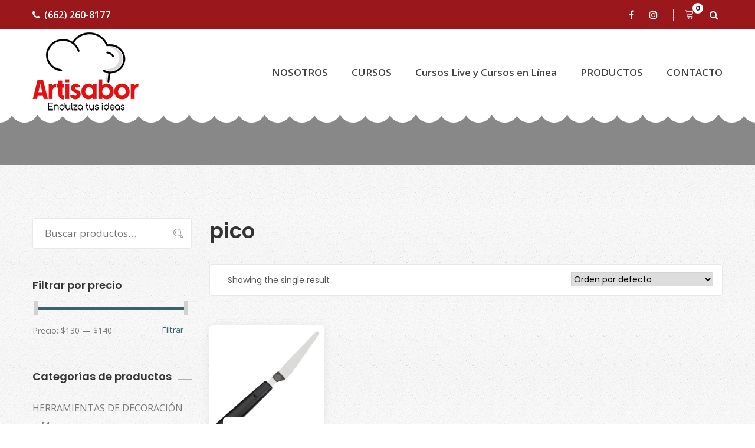

--- FILE ---
content_type: text/html; charset=UTF-8
request_url: https://www.artisabor.com/product-tag/pico/
body_size: 66781
content:
<!DOCTYPE html>
<html lang="es-MX">
<head>
<meta charset="UTF-8">
<!--[if IE]><meta http-equiv='X-UA-Compatible' content='IE=edge,chrome=1'><![endif]-->
<meta name="viewport" content="width=device-width, initial-scale=1">
<meta name="mobile-web-app-capable" content="yes">
<meta name="apple-mobile-web-app-capable" content="yes">
<meta name="apple-mobile-web-app-title" content="Artisabor (Arte y Sabor) - Endulza tus ideas">
<link rel="profile" href="https://gmpg.org/xfn/11">
<link rel="pingback" href="https://www.artisabor.com/xmlrpc.php">
<title>pico &#8211; Artisabor (Arte y Sabor)</title>
<link rel='dns-prefetch' href='//fonts.googleapis.com' />
<link rel='dns-prefetch' href='//s.w.org' />
<link rel="alternate" type="application/rss+xml" title="Artisabor (Arte y Sabor) &raquo; Feed" href="https://www.artisabor.com/feed/" />
<link rel="alternate" type="application/rss+xml" title="Artisabor (Arte y Sabor) &raquo; RSS de los comentarios" href="https://www.artisabor.com/comments/feed/" />
<link rel="alternate" type="application/rss+xml" title="Artisabor (Arte y Sabor) &raquo; pico Etiqueta Feed" href="https://www.artisabor.com/product-tag/pico/feed/" />
		<script type="text/javascript">
			window._wpemojiSettings = {"baseUrl":"https:\/\/s.w.org\/images\/core\/emoji\/13.0.1\/72x72\/","ext":".png","svgUrl":"https:\/\/s.w.org\/images\/core\/emoji\/13.0.1\/svg\/","svgExt":".svg","source":{"concatemoji":"https:\/\/www.artisabor.com\/wp-includes\/js\/wp-emoji-release.min.js?ver=5.6.16"}};
			!function(e,a,t){var n,r,o,i=a.createElement("canvas"),p=i.getContext&&i.getContext("2d");function s(e,t){var a=String.fromCharCode;p.clearRect(0,0,i.width,i.height),p.fillText(a.apply(this,e),0,0);e=i.toDataURL();return p.clearRect(0,0,i.width,i.height),p.fillText(a.apply(this,t),0,0),e===i.toDataURL()}function c(e){var t=a.createElement("script");t.src=e,t.defer=t.type="text/javascript",a.getElementsByTagName("head")[0].appendChild(t)}for(o=Array("flag","emoji"),t.supports={everything:!0,everythingExceptFlag:!0},r=0;r<o.length;r++)t.supports[o[r]]=function(e){if(!p||!p.fillText)return!1;switch(p.textBaseline="top",p.font="600 32px Arial",e){case"flag":return s([127987,65039,8205,9895,65039],[127987,65039,8203,9895,65039])?!1:!s([55356,56826,55356,56819],[55356,56826,8203,55356,56819])&&!s([55356,57332,56128,56423,56128,56418,56128,56421,56128,56430,56128,56423,56128,56447],[55356,57332,8203,56128,56423,8203,56128,56418,8203,56128,56421,8203,56128,56430,8203,56128,56423,8203,56128,56447]);case"emoji":return!s([55357,56424,8205,55356,57212],[55357,56424,8203,55356,57212])}return!1}(o[r]),t.supports.everything=t.supports.everything&&t.supports[o[r]],"flag"!==o[r]&&(t.supports.everythingExceptFlag=t.supports.everythingExceptFlag&&t.supports[o[r]]);t.supports.everythingExceptFlag=t.supports.everythingExceptFlag&&!t.supports.flag,t.DOMReady=!1,t.readyCallback=function(){t.DOMReady=!0},t.supports.everything||(n=function(){t.readyCallback()},a.addEventListener?(a.addEventListener("DOMContentLoaded",n,!1),e.addEventListener("load",n,!1)):(e.attachEvent("onload",n),a.attachEvent("onreadystatechange",function(){"complete"===a.readyState&&t.readyCallback()})),(n=t.source||{}).concatemoji?c(n.concatemoji):n.wpemoji&&n.twemoji&&(c(n.twemoji),c(n.wpemoji)))}(window,document,window._wpemojiSettings);
		</script>
		<style type="text/css">
img.wp-smiley,
img.emoji {
	display: inline !important;
	border: none !important;
	box-shadow: none !important;
	height: 1em !important;
	width: 1em !important;
	margin: 0 .07em !important;
	vertical-align: -0.1em !important;
	background: none !important;
	padding: 0 !important;
}
</style>
	<link rel='stylesheet' id='wp-block-library-css'  href='https://www.artisabor.com/wp-includes/css/dist/block-library/style.min.css?ver=5.6.16' type='text/css' media='all' />
<link rel='stylesheet' id='wp-block-library-theme-css'  href='https://www.artisabor.com/wp-includes/css/dist/block-library/theme.min.css?ver=5.6.16' type='text/css' media='all' />
<link rel='stylesheet' id='bplugins-plyrio-css'  href='https://www.artisabor.com/wp-content/plugins/html5-video-player/css/player-style.css?ver=2.3.7' type='text/css' media='all' />
<link rel='stylesheet' id='h5vp-public-css'  href='https://www.artisabor.com/wp-content/plugins/html5-video-player/dist/public.css?ver=2.3.7' type='text/css' media='all' />
<link rel='stylesheet' id='wc-block-vendors-style-css'  href='https://www.artisabor.com/wp-content/plugins/woocommerce/packages/woocommerce-blocks/build/vendors-style.css?ver=5.3.3' type='text/css' media='all' />
<link rel='stylesheet' id='wc-block-style-css'  href='https://www.artisabor.com/wp-content/plugins/woocommerce/packages/woocommerce-blocks/build/style.css?ver=5.3.3' type='text/css' media='all' />
<link rel='stylesheet' id='contact-form-7-css'  href='https://www.artisabor.com/wp-content/plugins/contact-form-7/includes/css/styles.css?ver=5.4.2' type='text/css' media='all' />
<link rel='stylesheet' id='woocommerce-smallscreen-css'  href='https://www.artisabor.com/wp-content/plugins/woocommerce/assets/css/woocommerce-smallscreen.css?ver=5.5.4' type='text/css' media='only screen and (max-width: 768px)' />
<link rel='stylesheet' id='woocommerce-general-css'  href='https://www.artisabor.com/wp-content/plugins/woocommerce/assets/css/woocommerce.css?ver=5.5.4' type='text/css' media='all' />
<style id='woocommerce-inline-inline-css' type='text/css'>
.woocommerce form .form-row .required { visibility: visible; }
</style>
<link rel='stylesheet' id='thme-parent-style-css'  href='https://www.artisabor.com/wp-content/themes/cakecious/style.css?ver=5.6.16' type='text/css' media='all' />
<link rel='stylesheet' id='font-awesome-css'  href='https://www.artisabor.com/wp-content/themes/cakecious/assets/css/font-awesome.min.css?ver=0.4.7' type='text/css' media='all' />
<style id='font-awesome-inline-css' type='text/css'>
[data-font="FontAwesome"]:before {font-family: 'FontAwesome' !important;content: attr(data-icon) !important;speak: none !important;font-weight: normal !important;font-variant: normal !important;text-transform: none !important;line-height: 1 !important;font-style: normal !important;-webkit-font-smoothing: antialiased !important;-moz-osx-font-smoothing: grayscale !important;}
</style>
<link rel='stylesheet' id='linearicons-css'  href='https://www.artisabor.com/wp-content/themes/cakecious/assets/assets/linearicons/style.css?ver=0.4.7' type='text/css' media='all' />
<link rel='stylesheet' id='flaticon-css'  href='https://www.artisabor.com/wp-content/themes/cakecious/assets/assets/flat-icon/flaticon.css?ver=0.4.7' type='text/css' media='all' />
<link rel='stylesheet' id='stroke-icon-css'  href='https://www.artisabor.com/wp-content/themes/cakecious/assets/assets/stroke-icon/style.css?ver=0.4.7' type='text/css' media='all' />
<link rel='stylesheet' id='bootstrapp-css'  href='https://www.artisabor.com/wp-content/themes/cakecious/assets/css/bootstrap.min.css?ver=0.4.7' type='text/css' media='all' />
<link rel='stylesheet' id='owl-carousel-css'  href='https://www.artisabor.com/wp-content/themes/cakecious/assets/assets/owl-carousel/owl.carousel.min.css?ver=0.4.7' type='text/css' media='all' />
<link rel='stylesheet' id='magnific-popup-css'  href='https://www.artisabor.com/wp-content/themes/cakecious/assets/assets/magnific-popup/magnific-popup.css?ver=0.4.7' type='text/css' media='all' />
<link rel='stylesheet' id='lightbox-css'  href='https://www.artisabor.com/wp-content/themes/cakecious/assets/assets/lightbox/simpleLightbox.css?ver=0.4.7' type='text/css' media='all' />
<link rel='stylesheet' id='datetime-picker-css'  href='https://www.artisabor.com/wp-content/themes/cakecious/assets/assets/datetime-picker/css/bootstrap-datetimepicker.min.css?ver=0.4.7' type='text/css' media='all' />
<link rel='stylesheet' id='animate-css'  href='https://www.artisabor.com/wp-content/themes/cakecious/assets/assets/animate-css/animate.css?ver=0.4.7' type='text/css' media='all' />
<link rel='stylesheet' id='cakecious-styles-css'  href='https://www.artisabor.com/wp-content/themes/cakecious/assets/css/themestyles.css?ver=0.4.7' type='text/css' media='all' />
<link rel='stylesheet' id='cakecious-res-css'  href='https://www.artisabor.com/wp-content/themes/cakecious/assets/css/responsive.css?ver=0.4.7' type='text/css' media='all' />
<link rel='stylesheet' id='cakecious-style-css'  href='https://www.artisabor.com/wp-content/themes/cakecious-child/style.css' type='text/css' media='all' />
<style id='cakecious-style-inline-css' type='text/css'>

                .breadcrumb-area{
                        background-image:  url('https://cakecious2.bolvo.com/demo5/wp-content/uploads/sites/11/2018/06/banner-bg.jpg');
                }

                .breadcrumb-area{
                        background-image:  url('https://cakecious2.bolvo.com/demo5/wp-content/uploads/sites/11/2018/06/banner-bg.jpg');
                }
				.overlay-clr{
                        background-color:  ;
                }
</style>
<link rel='stylesheet' id='cakecious-fonts-css'  href='https://fonts.googleapis.com/css?family=Lora%3A400%2C700%7COpen+Sans%3A300%2C400%2C600%2C700%7CPlayfair+Display%3A400%2C700%2C900%7CMontserrat%3A300%2C400%2C500%2C600%2C700%7CPoppins%3A300%2C400%2C500%2C600&#038;subset=latin%2Clatin-ext' type='text/css' media='all' />
<link rel='stylesheet' id='yith_wcp_frontend-css'  href='https://www.artisabor.com/wp-content/plugins/yith-composite-products-for-woocommerce-premium/assets/css/yith-wcp-frontend.css?ver=1.1.14' type='text/css' media='all' />
<script type="text/template" id="tmpl-variation-template">
	<div class="woocommerce-variation-description">{{{ data.variation.variation_description }}}</div>
	<div class="woocommerce-variation-price">{{{ data.variation.price_html }}}</div>
	<div class="woocommerce-variation-availability">{{{ data.variation.availability_html }}}</div>
</script>
<script type="text/template" id="tmpl-unavailable-variation-template">
	<p>Lo sentimos, este producto no está disponible. Por favor elige otra combinación.</p>
</script>
<script type='text/javascript' src='https://www.artisabor.com/wp-includes/js/jquery/jquery.min.js?ver=3.5.1' id='jquery-core-js'></script>
<script type='text/javascript' src='https://www.artisabor.com/wp-includes/js/jquery/jquery-migrate.min.js?ver=3.3.2' id='jquery-migrate-js'></script>
<script type='text/javascript' src='https://www.artisabor.com/wp-content/plugins/html5-video-player/js/plyr.js?ver=2.3.7' id='bplugins-plyrio-js'></script>
<link rel="https://api.w.org/" href="https://www.artisabor.com/wp-json/" /><link rel="alternate" type="application/json" href="https://www.artisabor.com/wp-json/wp/v2/product_tag/151" /><link rel="EditURI" type="application/rsd+xml" title="RSD" href="https://www.artisabor.com/xmlrpc.php?rsd" />
<link rel="wlwmanifest" type="application/wlwmanifest+xml" href="https://www.artisabor.com/wp-includes/wlwmanifest.xml" /> 
<meta name="generator" content="WordPress 5.6.16" />
<meta name="generator" content="WooCommerce 5.5.4" />

<!-- Theme version -->
<meta name="generator" content="Cakecious Child 1.0" />
<meta name="generator" content="Cakecious 2.7" />
	<noscript><style>.woocommerce-product-gallery{ opacity: 1 !important; }</style></noscript>
	<style type="text/css">.recentcomments a{display:inline !important;padding:0 !important;margin:0 !important;}</style><meta name="generator" content="Powered by Slider Revolution 6.5.5 - responsive, Mobile-Friendly Slider Plugin for WordPress with comfortable drag and drop interface." />
<script type="text/javascript">function setREVStartSize(e){
			//window.requestAnimationFrame(function() {				 
				window.RSIW = window.RSIW===undefined ? window.innerWidth : window.RSIW;	
				window.RSIH = window.RSIH===undefined ? window.innerHeight : window.RSIH;	
				try {								
					var pw = document.getElementById(e.c).parentNode.offsetWidth,
						newh;
					pw = pw===0 || isNaN(pw) ? window.RSIW : pw;
					e.tabw = e.tabw===undefined ? 0 : parseInt(e.tabw);
					e.thumbw = e.thumbw===undefined ? 0 : parseInt(e.thumbw);
					e.tabh = e.tabh===undefined ? 0 : parseInt(e.tabh);
					e.thumbh = e.thumbh===undefined ? 0 : parseInt(e.thumbh);
					e.tabhide = e.tabhide===undefined ? 0 : parseInt(e.tabhide);
					e.thumbhide = e.thumbhide===undefined ? 0 : parseInt(e.thumbhide);
					e.mh = e.mh===undefined || e.mh=="" || e.mh==="auto" ? 0 : parseInt(e.mh,0);		
					if(e.layout==="fullscreen" || e.l==="fullscreen") 						
						newh = Math.max(e.mh,window.RSIH);					
					else{					
						e.gw = Array.isArray(e.gw) ? e.gw : [e.gw];
						for (var i in e.rl) if (e.gw[i]===undefined || e.gw[i]===0) e.gw[i] = e.gw[i-1];					
						e.gh = e.el===undefined || e.el==="" || (Array.isArray(e.el) && e.el.length==0)? e.gh : e.el;
						e.gh = Array.isArray(e.gh) ? e.gh : [e.gh];
						for (var i in e.rl) if (e.gh[i]===undefined || e.gh[i]===0) e.gh[i] = e.gh[i-1];
											
						var nl = new Array(e.rl.length),
							ix = 0,						
							sl;					
						e.tabw = e.tabhide>=pw ? 0 : e.tabw;
						e.thumbw = e.thumbhide>=pw ? 0 : e.thumbw;
						e.tabh = e.tabhide>=pw ? 0 : e.tabh;
						e.thumbh = e.thumbhide>=pw ? 0 : e.thumbh;					
						for (var i in e.rl) nl[i] = e.rl[i]<window.RSIW ? 0 : e.rl[i];
						sl = nl[0];									
						for (var i in nl) if (sl>nl[i] && nl[i]>0) { sl = nl[i]; ix=i;}															
						var m = pw>(e.gw[ix]+e.tabw+e.thumbw) ? 1 : (pw-(e.tabw+e.thumbw)) / (e.gw[ix]);					
						newh =  (e.gh[ix] * m) + (e.tabh + e.thumbh);
					}
					var el = document.getElementById(e.c);
					if (el!==null && el) el.style.height = newh+"px";					
					el = document.getElementById(e.c+"_wrapper");
					if (el!==null && el) {
						el.style.height = newh+"px";
						el.style.display = "block";
					}
				} catch(e){
					console.log("Failure at Presize of Slider:" + e)
				}					   
			//});
		  };</script>
</head>

<body data-rsssl=1 class="archive tax-product_tag term-pico term-151 theme-cakecious woocommerce woocommerce-page woocommerce-no-js hfeed hdline_set yes-topbar hdr-default">

<header class="main_header_area">
				<div class="top_header_area row m0">
				<div class="container">
					<div class="float-left">
													<a href="tel:6622608177"><i
									class="fa fa-phone"
									aria-hidden="true"></i>(662) 260-8177							</a>
																	</div>
					<div class="float-right">
						
<ul class="h_social list_style">

                		   		<li><a  target="_blank"   href="https://www.facebook.com/artisabor" class="facebook" title="Facebook"><i class="fa fa-facebook"></i></a></li>

		   				   		<li><a  target="_blank"   href="https://www.instagram.com/artisabor/" class="instagram" title="Instagram"><i class="fa fa-instagram"></i></a></li>

		   		</ul>
						<ul class="h_search list_style">
							<li class="shop_cart">	<a class="cart-tt" href="https://www.artisabor.com/cart-2/" title="View your shopping cart : ">
		<i class="lnr lnr-cart"></i>
		<span class="tt-cart">0</span>
	</a>

</li>																						<li><a class="popup-with-zoom-anim" href="#test-search"><i class="fa fa-search"></i></a>
								</li>
													</ul>
					</div>
				</div>
			</div>

				<div class="main_menu_two">
		<div class="container">
			<nav class="navbar navbar-expand-lg navbar-light bg-light">
                <!-- Logo -->
                
	<a class="logo navbar-brand" href="https://www.artisabor.com/" title="Endulza tus ideas">
	 		<img src="https://www.artisabor.com/wp-content/uploads/2021/05/arteysabor2.png" alt="Artisabor (Arte y Sabor)" />
		<img src="https://www.artisabor.com/wp-content/uploads/2021/05/arteysabor2.png" alt="Artisabor (Arte y Sabor)" />
	 	</a>
				<button class="navbar-toggler" type="button" data-toggle="collapse" data-target="#navbarSupportedContent" aria-controls="navbarSupportedContent" aria-expanded="false" aria-label="Toggle navigation">
					<span class="my_toggle_menu">
                        <span></span>
                        <span></span>
                        <span></span>
                    </span>
				</button>
				<div class="collapse navbar-collapse" id="navbarSupportedContent">
                <!-- The WordPress Menu goes here -->
                <ul id="menu-primary-menu" class="navbar-nav justify-content-end navigation-box"><li id="menu-item-2963" class="menu-item menu-item-type-post_type menu-item-object-page nav-item menu-item-2963"><a title="NOSOTROS" href="https://www.artisabor.com/about-us/" class="nav-link1">NOSOTROS</a></li>
<li id="menu-item-2960" class="menu-item menu-item-type-post_type menu-item-object-page menu-item-has-children nav-item menu-item-2960 submenu dropdown"><a title="CURSOS" href="https://www.artisabor.com/services/" data-toggle="dropdown" class="nav-link1 dropdown-toggle">CURSOS </a>
<ul class=" dropdown-menu" role="menu">
	<li id="menu-item-3409" class="menu-item menu-item-type-post_type menu-item-object-post nav-item menu-item-3409"><a title="Pasteles" href="https://www.artisabor.com/2019/11/07/cursos-pasteles/" class="nav-link1">Pasteles</a></li>
	<li id="menu-item-3415" class="menu-item menu-item-type-post_type menu-item-object-post nav-item menu-item-3415"><a title="Cupcakes (Bollitos)" href="https://www.artisabor.com/2019/11/07/cursos-cupcakes-bollitos/" class="nav-link1">Cupcakes (Bollitos)</a></li>
	<li id="menu-item-3414" class="menu-item menu-item-type-post_type menu-item-object-post nav-item menu-item-3414"><a title="Galletas" href="https://www.artisabor.com/2019/11/07/cursos-galletas/" class="nav-link1">Galletas</a></li>
	<li id="menu-item-3413" class="menu-item menu-item-type-post_type menu-item-object-post nav-item menu-item-3413"><a title="Repostería" href="https://www.artisabor.com/2019/11/07/cursos-reposteria/" class="nav-link1">Repostería</a></li>
	<li id="menu-item-3412" class="menu-item menu-item-type-post_type menu-item-object-post nav-item menu-item-3412"><a title="Método Wilton" href="https://www.artisabor.com/2019/11/07/cursos-metodo-wilton/" class="nav-link1">Método Wilton</a></li>
	<li id="menu-item-3411" class="menu-item menu-item-type-post_type menu-item-object-post nav-item menu-item-3411"><a title="Varios" href="https://www.artisabor.com/2019/11/07/cursos-varios/" class="nav-link1">Varios</a></li>
	<li id="menu-item-3410" class="menu-item menu-item-type-post_type menu-item-object-post nav-item menu-item-3410"><a title="Niños" href="https://www.artisabor.com/2019/11/07/cursos-ninos/" class="nav-link1">Niños</a></li>
</ul>
</li>
<li id="menu-item-17922" class="menu-item menu-item-type-custom menu-item-object-custom nav-item menu-item-17922"><a title="Cursos Live y Cursos en Línea" href="https://www.artisabor.com/product-category/cursos-live/" class="nav-link1">Cursos Live y Cursos en Línea</a></li>
<li id="menu-item-3366" class="menu-item menu-item-type-custom menu-item-object-custom nav-item menu-item-3366"><a title="PRODUCTOS" href="https://www.artisabor.com/catalogodeproductos/" class="nav-link1">PRODUCTOS</a></li>
<li id="menu-item-2959" class="menu-item menu-item-type-post_type menu-item-object-page nav-item menu-item-2959"><a title="CONTACTO" href="https://www.artisabor.com/contact-us/" class="nav-link1">CONTACTO</a></li>
</ul>				</div>
			</nav>
		</div>
	</div>
</header>
			<div class="breadcrumb-area banner_area herobg ">
						</div>
			
<div class="mainblock product_area" id="full-width-page-wrapper">

    <div id="content" class="container">

	   <div class="row product_inner_row">

		   <div id="primary" class="col-lg-9 content-area">

	            <main id="main" class="site-main">

	            <!-- The WooCommerce loop -->
                
			
				<h1 class="page-title">pico</h1>

			
			
			
				<div class="woocommerce-notices-wrapper"></div><div class="row m0 clearfix product_task_bar">

<p class="woocommerce-result-count">
Showing the single result</p>
<form class="woocommerce-ordering" method="get">
	<select name="orderby" class="orderby" aria-label="Pedido de la tienda">
					<option value="menu_order"  selected='selected'>Orden por defecto</option>
					<option value="popularity" >Ordenar por popularidad</option>
					<option value="rating" >Ordenar por calificación media</option>
					<option value="date" >Ordenar por las últimas</option>
					<option value="price" >Ordenar por precio: bajo a alto</option>
					<option value="price-desc" >Ordenar por precio: alto a bajo</option>
			</select>
	<input type="hidden" name="paged" value="1" />
	</form>
</div>
<div class="clearfix"></div>
				<ul class="row product_item_inner products columns-4">

																					<li class="col-lg-3 col-md-4 col-6 product type-product post-3110 status-publish first instock product_cat-espatulas product_tag-espatula product_tag-pico has-post-thumbnail shipping-taxable purchasable product-type-simple">
	    <div class="cake_feature_item">
	    		<div class="cake_img">
			<a href="https://www.artisabor.com/product/espatula-9-angular-en-pico/">
		     <img width="950" height="950" src="https://www.artisabor.com/wp-content/uploads/2019/10/espatula-9-relleno.jpg" class="attachment-3110 size-3110 wp-post-image" alt="" loading="lazy" shop_single="" srcset="https://www.artisabor.com/wp-content/uploads/2019/10/espatula-9-relleno.jpg 950w, https://www.artisabor.com/wp-content/uploads/2019/10/espatula-9-relleno-150x150.jpg 150w, https://www.artisabor.com/wp-content/uploads/2019/10/espatula-9-relleno-300x300.jpg 300w, https://www.artisabor.com/wp-content/uploads/2019/10/espatula-9-relleno-768x768.jpg 768w, https://www.artisabor.com/wp-content/uploads/2019/10/espatula-9-relleno-600x600.jpg 600w, https://www.artisabor.com/wp-content/uploads/2019/10/espatula-9-relleno-100x100.jpg 100w" sizes="(max-width: 950px) 100vw, 950px" />			</a>
		</div>
		<div class="cake_text">
							<h4><span class="woocommerce-Price-amount amount"><span class="woocommerce-Price-currencySymbol">&#036;</span>139.00</span></h4>
						            <h3><a href="https://www.artisabor.com/product/espatula-9-angular-en-pico/">Espátula 9&#8243; angular en pico 409-7714</a></h3>
						            <a rel="nofollow" href="?add-to-cart=3110" data-quantity="1" data-product_id="3110" data-product_sku="409-7714" class="pest_btn button">Añadir al carrito</a>		</div>
	</div>
</li>
									
				</ul>

				
				
	            </main><!-- #main -->

		   </div><!-- #primary -->

			
<div id="secondary" class="col-lg-3" role="complementary">
	<div class="right_sidebar_area">
		<aside id="woocommerce_product_search-2" class="r_widget widget woocommerce widget_product_search"><form role="search" method="get" class="woocommerce-product-search" action="https://www.artisabor.com/">
	<label class="screen-reader-text" for="woocommerce-product-search-field-0">Buscar por:</label>
	<input type="search" id="woocommerce-product-search-field-0" class="search-field" placeholder="Buscar productos&hellip;" value="" name="s" />
	<button type="submit" value="Buscar">Buscar</button>
	<input type="hidden" name="post_type" value="product" />
</form>
</aside><aside id="woocommerce_price_filter-2" class="r_widget widget woocommerce widget_price_filter"><div class="r_title"><h3 class="widget-title">Filtrar por precio</h3></div>
<form method="get" action="https://www.artisabor.com/product-tag/pico/">
	<div class="price_slider_wrapper">
		<div class="price_slider" style="display:none;"></div>
		<div class="price_slider_amount" data-step="10">
			<input type="text" id="min_price" name="min_price" value="130" data-min="130" placeholder="Precio mínimo" />
			<input type="text" id="max_price" name="max_price" value="140" data-max="140" placeholder="Precio máximo" />
						<button type="submit" class="button">Filtrar</button>
			<div class="price_label" style="display:none;">
				Precio: <span class="from"></span> &mdash; <span class="to"></span>
			</div>
						<div class="clear"></div>
		</div>
	</div>
</form>

</aside><aside id="woocommerce_product_categories-2" class="r_widget widget woocommerce widget_product_categories"><div class="r_title"><h3 class="widget-title">Categorías de productos</h3></div><ul class="product-categories"><li class="cat-item cat-item-46 cat-parent"><a href="https://www.artisabor.com/product-category/hdecoracion/">HERRAMIENTAS DE DECORACIÓN</a><ul class='children'>
<li class="cat-item cat-item-55"><a href="https://www.artisabor.com/product-category/hdecoracion/mangas/">Mangas</a></li>
<li class="cat-item cat-item-56"><a href="https://www.artisabor.com/product-category/hdecoracion/duyas/">Duyas</a></li>
<li class="cat-item cat-item-57"><a href="https://www.artisabor.com/product-category/hdecoracion/espatulas/">Espátulas y Raspas</a></li>
<li class="cat-item cat-item-58"><a href="https://www.artisabor.com/product-category/hdecoracion/basesgiratorias/">Bases Giratorias</a></li>
<li class="cat-item cat-item-59"><a href="https://www.artisabor.com/product-category/hdecoracion/texturas/">Texturas</a></li>
<li class="cat-item cat-item-143"><a href="https://www.artisabor.com/product-category/hdecoracion/coples/">Coples</a></li>
<li class="cat-item cat-item-724"><a href="https://www.artisabor.com/product-category/hdecoracion/niveladores/">Niveladores para pastel</a></li>
<li class="cat-item cat-item-731"><a href="https://www.artisabor.com/product-category/hdecoracion/pinzas/">Pinzas (Tweezers)</span></a></a></li>
<li class="cat-item cat-item-733"><a href="https://www.artisabor.com/product-category/hdecoracion/aerografo/">Aerógrafo</a></li>
<li class="cat-item cat-item-735"><a href="https://www.artisabor.com/product-category/hdecoracion/gubias/">Gubias para Gelatina</a></li>
<li class="cat-item cat-item-797"><a href="https://www.artisabor.com/product-category/hdecoracion/varios/">Varios</a></li>
<li class="cat-item cat-item-799"><a href="https://www.artisabor.com/product-category/hdecoracion/moldechocolate/">Moldes para chocolate y gelatina</a></li>
</ul>
</li>
<li class="cat-item cat-item-47 cat-parent"><a href="https://www.artisabor.com/product-category/hfondant/">HERRAMIENTAS PARA FONDANT</a><ul class='children'>
<li class="cat-item cat-item-60 cat-parent"><a href="https://www.artisabor.com/product-category/hfondant/moldesilicon/">MOLDES SILICÓN FLEXIBLE</a>	<ul class='children'>
<li class="cat-item cat-item-305"><a href="https://www.artisabor.com/product-category/hfondant/moldesilicon/babyshower-moldesilicon/">Baby shower</a></li>
<li class="cat-item cat-item-309"><a href="https://www.artisabor.com/product-category/hfondant/moldesilicon/navidad-moldesilicon/">Navidad</a></li>
<li class="cat-item cat-item-310"><a href="https://www.artisabor.com/product-category/hfondant/moldesilicon/halloween/">Halloween</a></li>
<li class="cat-item cat-item-311"><a href="https://www.artisabor.com/product-category/hfondant/moldesilicon/religioso-moldesilicon/">Religioso</a></li>
<li class="cat-item cat-item-312"><a href="https://www.artisabor.com/product-category/hfondant/moldesilicon/flores/">Flores</a></li>
<li class="cat-item cat-item-313"><a href="https://www.artisabor.com/product-category/hfondant/moldesilicon/vintage/">Vintage</a></li>
<li class="cat-item cat-item-314"><a href="https://www.artisabor.com/product-category/hfondant/moldesilicon/prensas/">Prensas para flor</a></li>
<li class="cat-item cat-item-315"><a href="https://www.artisabor.com/product-category/hfondant/moldesilicon/marino/">Marino</a></li>
<li class="cat-item cat-item-316"><a href="https://www.artisabor.com/product-category/hfondant/moldesilicon/joyas/">Joyas</a></li>
<li class="cat-item cat-item-317"><a href="https://www.artisabor.com/product-category/hfondant/moldesilicon/unicornio-moldesilicon/">Unicornio</a></li>
<li class="cat-item cat-item-318"><a href="https://www.artisabor.com/product-category/hfondant/moldesilicon/monos/">Moños</a></li>
<li class="cat-item cat-item-319"><a href="https://www.artisabor.com/product-category/hfondant/moldesilicon/coronas/">Coronas</a></li>
<li class="cat-item cat-item-320"><a href="https://www.artisabor.com/product-category/hfondant/moldesilicon/varios-moldesilicon/">Varios</a></li>
<li class="cat-item cat-item-321"><a href="https://www.artisabor.com/product-category/hfondant/moldesilicon/onlay/">Onlays</a></li>
<li class="cat-item cat-item-329"><a href="https://www.artisabor.com/product-category/hfondant/moldesilicon/letrasnumeros/">Letras y números</a></li>
<li class="cat-item cat-item-794"><a href="https://www.artisabor.com/product-category/hfondant/moldesilicon/magnum/">Magnum</a></li>
	</ul>
</li>
<li class="cat-item cat-item-61"><a href="https://www.artisabor.com/product-category/hfondant/inyectores/">Inyectores</a></li>
<li class="cat-item cat-item-62"><a href="https://www.artisabor.com/product-category/hfondant/marcadores/">Marcadores comestibles</a></li>
<li class="cat-item cat-item-63"><a href="https://www.artisabor.com/product-category/hfondant/variosfond/">RODILLOS Y HERRAMIENTAS VARIOS</a></li>
<li class="cat-item cat-item-722"><a href="https://www.artisabor.com/product-category/hfondant/pinceles/">PINCELES</a></li>
<li class="cat-item cat-item-723"><a href="https://www.artisabor.com/product-category/hfondant/estencil/">Estenciles</a></li>
</ul>
</li>
<li class="cat-item cat-item-48 cat-parent"><a href="https://www.artisabor.com/product-category/cortadores/">CORTADORES</a><ul class='children'>
<li class="cat-item cat-item-65 cat-parent"><a href="https://www.artisabor.com/product-category/cortadores/cortgalleta/">CORTADORES GALLETA</a>	<ul class='children'>
<li class="cat-item cat-item-100"><a href="https://www.artisabor.com/product-category/cortadores/cortgalleta/gradd/">Graduación</a></li>
<li class="cat-item cat-item-101"><a href="https://www.artisabor.com/product-category/cortadores/cortgalleta/marcos/">Marcos Vintage</a></li>
<li class="cat-item cat-item-102"><a href="https://www.artisabor.com/product-category/cortadores/cortgalleta/papa/">Día del padre</a></li>
<li class="cat-item cat-item-103"><a href="https://www.artisabor.com/product-category/cortadores/cortgalleta/frutasverduras/">Frutas y verduras</a></li>
<li class="cat-item cat-item-104"><a href="https://www.artisabor.com/product-category/cortadores/cortgalleta/fiesta/">Fiesta</a></li>
<li class="cat-item cat-item-105"><a href="https://www.artisabor.com/product-category/cortadores/cortgalleta/babysh/">Baby shower</a></li>
<li class="cat-item cat-item-106"><a href="https://www.artisabor.com/product-category/cortadores/cortgalleta/unicornio/">Unicornios</a></li>
<li class="cat-item cat-item-107"><a href="https://www.artisabor.com/product-category/cortadores/cortgalleta/deportes/">Deportes</a></li>
<li class="cat-item cat-item-108"><a href="https://www.artisabor.com/product-category/cortadores/cortgalleta/playa/">Marinero y Playa</a></li>
<li class="cat-item cat-item-109"><a href="https://www.artisabor.com/product-category/cortadores/cortgalleta/despsoltera-cortmetalicos/">Despedida de Soltera</a></li>
<li class="cat-item cat-item-110"><a href="https://www.artisabor.com/product-category/cortadores/cortgalleta/cohetes/">Cohetes y planetas</a></li>
<li class="cat-item cat-item-111"><a href="https://www.artisabor.com/product-category/cortadores/cortgalleta/vaquero/">Vaquero / Mexicano</a></li>
<li class="cat-item cat-item-112"><a href="https://www.artisabor.com/product-category/cortadores/cortgalleta/religion/">Religiosos</a></li>
<li class="cat-item cat-item-113"><a href="https://www.artisabor.com/product-category/cortadores/cortgalleta/dino/">Dinosaurios</a></li>
<li class="cat-item cat-item-114"><a href="https://www.artisabor.com/product-category/cortadores/cortgalleta/princesa/">Princesas</a></li>
<li class="cat-item cat-item-115"><a href="https://www.artisabor.com/product-category/cortadores/cortgalleta/primavera/">Primavera</a></li>
<li class="cat-item cat-item-116"><a href="https://www.artisabor.com/product-category/cortadores/cortgalleta/halloweenmuerts/">Halloween / Día de Muertos</a></li>
<li class="cat-item cat-item-117"><a href="https://www.artisabor.com/product-category/cortadores/cortgalleta/superheroespersonajes/">Super héroes y personajes</a></li>
<li class="cat-item cat-item-118"><a href="https://www.artisabor.com/product-category/cortadores/cortgalleta/musica/">Música</a></li>
<li class="cat-item cat-item-119"><a href="https://www.artisabor.com/product-category/cortadores/cortgalleta/sanvalentinn/">San Valentin</a></li>
<li class="cat-item cat-item-120"><a href="https://www.artisabor.com/product-category/cortadores/cortgalleta/figgeometrias/">Figuras geométricas</a></li>
<li class="cat-item cat-item-121"><a href="https://www.artisabor.com/product-category/cortadores/cortgalleta/transportes/">Medios de Transportes</a></li>
<li class="cat-item cat-item-122"><a href="https://www.artisabor.com/product-category/cortadores/cortgalleta/animales/">Animales</a></li>
<li class="cat-item cat-item-579"><a href="https://www.artisabor.com/product-category/cortadores/cortgalleta/flores-cortgalleta/">Flores y naturaleza</a></li>
<li class="cat-item cat-item-580"><a href="https://www.artisabor.com/product-category/cortadores/cortgalleta/varios-cortgalleta/">Varios</a></li>
<li class="cat-item cat-item-587"><a href="https://www.artisabor.com/product-category/cortadores/cortgalleta/indios-apaches/">Indios / Apaches</a></li>
<li class="cat-item cat-item-609"><a href="https://www.artisabor.com/product-category/cortadores/cortgalleta/profesiones/">Profesiones</a></li>
<li class="cat-item cat-item-642"><a href="https://www.artisabor.com/product-category/cortadores/cortgalleta/navidad-cortgalleta/">Navidad</a></li>
<li class="cat-item cat-item-666"><a href="https://www.artisabor.com/product-category/cortadores/cortgalleta/tropical/">Tropical</a></li>
<li class="cat-item cat-item-697"><a href="https://www.artisabor.com/product-category/cortadores/cortgalleta/dia-del-maestro/">Día del maestro</a></li>
	</ul>
</li>
<li class="cat-item cat-item-577 cat-parent"><a href="https://www.artisabor.com/product-category/cortadores/cort-fondant/">CORTADORES PARA FONDANT</a>	<ul class='children'>
<li class="cat-item cat-item-283"><a href="https://www.artisabor.com/product-category/cortadores/cort-fondant/cortflores/">Cortadores para flores</a></li>
<li class="cat-item cat-item-578"><a href="https://www.artisabor.com/product-category/cortadores/cort-fondant/letrasnumeros-cort-fondant/">Letras y números</a></li>
<li class="cat-item cat-item-634"><a href="https://www.artisabor.com/product-category/cortadores/cort-fondant/fondantvarios/">Varios</a></li>
	</ul>
</li>
</ul>
</li>
<li class="cat-item cat-item-49 cat-parent"><a href="https://www.artisabor.com/product-category/decocomestible/">DECORACIONES COMESTIBLES</a><ul class='children'>
<li class="cat-item cat-item-67"><a href="https://www.artisabor.com/product-category/decocomestible/sprinkles/">Sprinkles</a></li>
<li class="cat-item cat-item-68"><a href="https://www.artisabor.com/product-category/decocomestible/diamantina/">Diamantina</a></li>
<li class="cat-item cat-item-69"><a href="https://www.artisabor.com/product-category/decocomestible/matmate/">Matizadores mate</a></li>
<li class="cat-item cat-item-70"><a href="https://www.artisabor.com/product-category/decocomestible/highlighter/">Highlighters</a></li>
<li class="cat-item cat-item-138"><a href="https://www.artisabor.com/product-category/decocomestible/matbrillo/">Matizadores con brillo</a></li>
<li class="cat-item cat-item-796"><a href="https://www.artisabor.com/product-category/decocomestible/encajes/">Encajes comestibles</a></li>
</ul>
</li>
<li class="cat-item cat-item-50 cat-parent"><a href="https://www.artisabor.com/product-category/esenciasyconcentrado/">ESENCIAS Y CONCENTRADOS</a><ul class='children'>
<li class="cat-item cat-item-72"><a href="https://www.artisabor.com/product-category/esenciasyconcentrado/esenciadeaceite/">Esencias a base de aceite</a></li>
<li class="cat-item cat-item-73"><a href="https://www.artisabor.com/product-category/esenciasyconcentrado/concentradoharinas/">Concentrados para harinas</a></li>
<li class="cat-item cat-item-538"><a href="https://www.artisabor.com/product-category/esenciasyconcentrado/enco-esenciasyconcentrado/">Esencias Enco</a></li>
<li class="cat-item cat-item-539"><a href="https://www.artisabor.com/product-category/esenciasyconcentrado/wilton-esenciasyconcentrado/">Esencias Wilton</a></li>
<li class="cat-item cat-item-766"><a href="https://www.artisabor.com/product-category/esenciasyconcentrado/esenays/">Esencias en base alcohol</a></li>
</ul>
</li>
<li class="cat-item cat-item-51 cat-parent"><a href="https://www.artisabor.com/product-category/moldesphornear/">MOLDES Y CHAROLAS PARA HORNEAR</a><ul class='children'>
<li class="cat-item cat-item-74"><a href="https://www.artisabor.com/product-category/moldesphornear/moldesred/">Moldes metálicos redondos</a></li>
<li class="cat-item cat-item-75"><a href="https://www.artisabor.com/product-category/moldesphornear/moldecuad/">Moldes Metálicos Cuadrados</a></li>
<li class="cat-item cat-item-76"><a href="https://www.artisabor.com/product-category/moldesphornear/moldepanque/">Moldes para panqué</a></li>
<li class="cat-item cat-item-77"><a href="https://www.artisabor.com/product-category/moldesphornear/flanera/">Flaneras</a></li>
<li class="cat-item cat-item-78 cat-parent"><a href="https://www.artisabor.com/product-category/moldesphornear/roscas/">MOLDE PARA ROSCAS</a>	<ul class='children'>
<li class="cat-item cat-item-540"><a href="https://www.artisabor.com/product-category/moldesphornear/roscas/curvas/">Curvas</a></li>
<li class="cat-item cat-item-541"><a href="https://www.artisabor.com/product-category/moldesphornear/roscas/rectas/">Rectas</a></li>
	</ul>
</li>
<li class="cat-item cat-item-79"><a href="https://www.artisabor.com/product-category/moldesphornear/charolas/">Charolas para Galletas</a></li>
<li class="cat-item cat-item-80"><a href="https://www.artisabor.com/product-category/moldesphornear/siliconhorneable/">Tapetes y Moldes de Silicón</a></li>
<li class="cat-item cat-item-81"><a href="https://www.artisabor.com/product-category/moldesphornear/varioshorneable/">Figuras Varias</a></li>
<li class="cat-item cat-item-82"><a href="https://www.artisabor.com/product-category/moldesphornear/cupcakemolde/">Moldes para cupcakes</a></li>
<li class="cat-item cat-item-542"><a href="https://www.artisabor.com/product-category/moldesphornear/rectangulares/">Moldes Rectangulares</a></li>
<li class="cat-item cat-item-725"><a href="https://www.artisabor.com/product-category/moldesphornear/moldestartaletas/">Tartaletas</a></li>
<li class="cat-item cat-item-795"><a href="https://www.artisabor.com/product-category/moldesphornear/moldes-desmontables/">Moldes Desmontables</a></li>
</ul>
</li>
<li class="cat-item cat-item-52"><a href="https://www.artisabor.com/product-category/bases/">BASES PARA PASTEL Y CUPCAKES</a></li>
<li class="cat-item cat-item-53 cat-parent"><a href="https://www.artisabor.com/product-category/adornos/">ADORNOS PARA PASTEL</a><ul class='children'>
<li class="cat-item cat-item-83"><a href="https://www.artisabor.com/product-category/adornos/novios/">Novios</a></li>
<li class="cat-item cat-item-84"><a href="https://www.artisabor.com/product-category/adornos/placas/">Placas para pastel</a></li>
<li class="cat-item cat-item-85"><a href="https://www.artisabor.com/product-category/adornos/toppers/">Toppers de MDF</a></li>
<li class="cat-item cat-item-86"><a href="https://www.artisabor.com/product-category/adornos/adornosvarios/">Varios</a></li>
<li class="cat-item cat-item-798"><a href="https://www.artisabor.com/product-category/adornos/velas/">Velas</a></li>
</ul>
</li>
<li class="cat-item cat-item-87 cat-parent"><a href="https://www.artisabor.com/product-category/temporadas/">TEMPORADAS/TEMAS</a><ul class='children'>
<li class="cat-item cat-item-88"><a href="https://www.artisabor.com/product-category/temporadas/navidad/">NAVIDAD</a></li>
<li class="cat-item cat-item-89"><a href="https://www.artisabor.com/product-category/temporadas/halloweenmuertos/">HALLOWEEN/DÍA DE MUERTOS</a></li>
<li class="cat-item cat-item-90"><a href="https://www.artisabor.com/product-category/temporadas/sanvalentin/">SAN VALENTIN</a></li>
<li class="cat-item cat-item-91"><a href="https://www.artisabor.com/product-category/temporadas/religioso/">RELIGIOSO</a></li>
<li class="cat-item cat-item-92"><a href="https://www.artisabor.com/product-category/temporadas/grad/">GRADUACIONES</a></li>
<li class="cat-item cat-item-93"><a href="https://www.artisabor.com/product-category/temporadas/despsoltera/">DESPEDIDA DE SOLTERA</a></li>
<li class="cat-item cat-item-94"><a href="https://www.artisabor.com/product-category/temporadas/babyshower/">BABY SHOWER</a></li>
<li class="cat-item cat-item-96"><a href="https://www.artisabor.com/product-category/temporadas/pascua/">PASCUA</a></li>
<li class="cat-item cat-item-97"><a href="https://www.artisabor.com/product-category/temporadas/bodas/">BODAS</a></li>
<li class="cat-item cat-item-98"><a href="https://www.artisabor.com/product-category/temporadas/diamama/">DÍA DE LA MADRE</a></li>
<li class="cat-item cat-item-99"><a href="https://www.artisabor.com/product-category/temporadas/diapadre/">DÍA DEL PADRE</a></li>
<li class="cat-item cat-item-584"><a href="https://www.artisabor.com/product-category/temporadas/primavera-temporadas/">PRIMAVERA</a></li>
<li class="cat-item cat-item-595"><a href="https://www.artisabor.com/product-category/temporadas/verano-temporadas/">VERANO</a></li>
<li class="cat-item cat-item-622"><a href="https://www.artisabor.com/product-category/temporadas/san-patricio/">SAN PATRICIO</a></li>
</ul>
</li>
<li class="cat-item cat-item-123 cat-parent"><a href="https://www.artisabor.com/product-category/materiaprima/">MATERIA PRIMA</a><ul class='children'>
<li class="cat-item cat-item-124 cat-parent"><a href="https://www.artisabor.com/product-category/materiaprima/choco/">CHOCOLATE</a>	<ul class='children'>
<li class="cat-item cat-item-532"><a href="https://www.artisabor.com/product-category/materiaprima/choco/nuveen/">Nuveen</a></li>
<li class="cat-item cat-item-533"><a href="https://www.artisabor.com/product-category/materiaprima/choco/candymelt/">Candy Melt</a></li>
<li class="cat-item cat-item-534"><a href="https://www.artisabor.com/product-category/materiaprima/choco/chispas/">Chispas horneables</a></li>
<li class="cat-item cat-item-535"><a href="https://www.artisabor.com/product-category/materiaprima/choco/cocoa-color/">Cocoa color</a></li>
<li class="cat-item cat-item-536"><a href="https://www.artisabor.com/product-category/materiaprima/choco/otros/">Otros</a></li>
<li class="cat-item cat-item-824"><a href="https://www.artisabor.com/product-category/materiaprima/choco/sicao/">SICAO</a></li>
	</ul>
</li>
<li class="cat-item cat-item-125 cat-parent"><a href="https://www.artisabor.com/product-category/materiaprima/harinas/">HARINAS</a>	<ul class='children'>
<li class="cat-item cat-item-552"><a href="https://www.artisabor.com/product-category/materiaprima/harinas/betty/">Betty Crocker</a></li>
<li class="cat-item cat-item-553"><a href="https://www.artisabor.com/product-category/materiaprima/harinas/duncan/">Duncan</a></li>
<li class="cat-item cat-item-554"><a href="https://www.artisabor.com/product-category/materiaprima/harinas/dawn/">Dawn</a></li>
<li class="cat-item cat-item-555"><a href="https://www.artisabor.com/product-category/materiaprima/harinas/stacruz/">Santa Cruz</a></li>
<li class="cat-item cat-item-556"><a href="https://www.artisabor.com/product-category/materiaprima/harinas/sugar/">Sugar Free</a></li>
<li class="cat-item cat-item-557"><a href="https://www.artisabor.com/product-category/materiaprima/harinas/glutenf/">Gluten Free</a></li>
<li class="cat-item cat-item-813"><a href="https://www.artisabor.com/product-category/materiaprima/harinas/otros-harinas/">Otros</a></li>
	</ul>
</li>
<li class="cat-item cat-item-126 cat-parent"><a href="https://www.artisabor.com/product-category/materiaprima/fondant/">FONDANT</a>	<ul class='children'>
<li class="cat-item cat-item-543"><a href="https://www.artisabor.com/product-category/materiaprima/fondant/colores/">Fondant Colores</a></li>
<li class="cat-item cat-item-544"><a href="https://www.artisabor.com/product-category/materiaprima/fondant/alegria/">Fondant Alegria</a></li>
<li class="cat-item cat-item-545"><a href="https://www.artisabor.com/product-category/materiaprima/fondant/kg/">1 Kg</a></li>
<li class="cat-item cat-item-546"><a href="https://www.artisabor.com/product-category/materiaprima/fondant/1-2kg/">1/2 Kg</a></li>
	</ul>
</li>
<li class="cat-item cat-item-127"><a href="https://www.artisabor.com/product-category/materiaprima/rellenos/">RELLENOS Y COBERTURAS</a></li>
<li class="cat-item cat-item-128"><a href="https://www.artisabor.com/product-category/materiaprima/cremas/">CREMAS CONGELADAS</a></li>
<li class="cat-item cat-item-129"><a href="https://www.artisabor.com/product-category/materiaprima/variosmatprima/">ADITIVOS Y VARIOS</a></li>
<li class="cat-item cat-item-132"><a href="https://www.artisabor.com/product-category/materiaprima/frutosecos/">FRUTOS SECOS</a></li>
<li class="cat-item cat-item-136"><a href="https://www.artisabor.com/product-category/materiaprima/azucares/">AZÚCARES</a></li>
<li class="cat-item cat-item-137"><a href="https://www.artisabor.com/product-category/materiaprima/manteca/">MANTEQUILLA Y MANTECA</a></li>
<li class="cat-item cat-item-139 cat-parent"><a href="https://www.artisabor.com/product-category/materiaprima/colorantes/">COLORANTES</a>	<ul class='children'>
<li class="cat-item cat-item-523 cat-parent"><a href="https://www.artisabor.com/product-category/materiaprima/colorantes/colorantesgel/">COLORANTES EN GEL</a>		<ul class='children'>
<li class="cat-item cat-item-524"><a href="https://www.artisabor.com/product-category/materiaprima/colorantes/colorantesgel/gel40grs/">Colorantes 40 grs</a></li>
<li class="cat-item cat-item-525"><a href="https://www.artisabor.com/product-category/materiaprima/colorantes/colorantesgel/gel320grs/">Colorantes 320 grs</a></li>
<li class="cat-item cat-item-526"><a href="https://www.artisabor.com/product-category/materiaprima/colorantes/colorantesgel/gel10ml/">Colorantes 10 ml</a></li>
<li class="cat-item cat-item-530"><a href="https://www.artisabor.com/product-category/materiaprima/colorantes/colorantesgel/enco/">Enco</a></li>
<li class="cat-item cat-item-531"><a href="https://www.artisabor.com/product-category/materiaprima/colorantes/colorantesgel/wilton/">Wilton</a></li>
<li class="cat-item cat-item-783"><a href="https://www.artisabor.com/product-category/materiaprima/colorantes/colorantesgel/flow-paste/">Flow Paste</a></li>
		</ul>
</li>
<li class="cat-item cat-item-537"><a href="https://www.artisabor.com/product-category/materiaprima/colorantes/cocoa/">Cococa color</a></li>
<li class="cat-item cat-item-561"><a href="https://www.artisabor.com/product-category/materiaprima/colorantes/spray/">COLORANTES EN SPRAY</a></li>
<li class="cat-item cat-item-782"><a href="https://www.artisabor.com/product-category/materiaprima/colorantes/colorantes-liquidos-para-aerografo/">COLORANTES LÍQUIDOS PARA AERÓGRAFO</a></li>
<li class="cat-item cat-item-825"><a href="https://www.artisabor.com/product-category/materiaprima/colorantes/colorante-de-manteca-de-cacao/">COLORANTE DE MANTECA DE CACAO</a></li>
	</ul>
</li>
<li class="cat-item cat-item-816"><a href="https://www.artisabor.com/product-category/materiaprima/pasta-de-goma/">Pasta de Goma</a></li>
</ul>
</li>
<li class="cat-item cat-item-130 cat-parent"><a href="https://www.artisabor.com/product-category/cartones/">BASES CARTÓN PARA PASTEL</a><ul class='children'>
<li class="cat-item cat-item-547"><a href="https://www.artisabor.com/product-category/cartones/redplata/">Redondos plata</a></li>
<li class="cat-item cat-item-548"><a href="https://www.artisabor.com/product-category/cartones/redoro/">Redondos oro</a></li>
<li class="cat-item cat-item-549"><a href="https://www.artisabor.com/product-category/cartones/cuadplata/">Cuadrado Plata</a></li>
<li class="cat-item cat-item-550"><a href="https://www.artisabor.com/product-category/cartones/rectplata/">Rectángulo Plata</a></li>
<li class="cat-item cat-item-551"><a href="https://www.artisabor.com/product-category/cartones/rectoro/">Rectángulo oro</a></li>
<li class="cat-item cat-item-567"><a href="https://www.artisabor.com/product-category/cartones/base-gruesa/">Base Gruesa</a></li>
<li class="cat-item cat-item-568"><a href="https://www.artisabor.com/product-category/cartones/blancas-sencillas/">Blancas sencillas</a></li>
</ul>
</li>
<li class="cat-item cat-item-133 cat-parent"><a href="https://www.artisabor.com/product-category/capa/">CAPACILLOS</a><ul class='children'>
<li class="cat-item cat-item-573"><a href="https://www.artisabor.com/product-category/capa/rojoblanco/">Tradicionales rojos y blancos</a></li>
<li class="cat-item cat-item-574"><a href="https://www.artisabor.com/product-category/capa/colores-capa/">Colores y diseños</a></li>
<li class="cat-item cat-item-575"><a href="https://www.artisabor.com/product-category/capa/metalico/">Metálicos</a></li>
</ul>
</li>
<li class="cat-item cat-item-726 cat-parent"><a href="https://www.artisabor.com/product-category/utensiliococina/">UTENSILIOS DE COCINA</a><ul class='children'>
<li class="cat-item cat-item-727"><a href="https://www.artisabor.com/product-category/utensiliococina/tazascucharasmedidoras/">Tazas y cucharas medidoras</a></li>
<li class="cat-item cat-item-728"><a href="https://www.artisabor.com/product-category/utensiliococina/termometros/">Termómetros</a></li>
<li class="cat-item cat-item-729"><a href="https://www.artisabor.com/product-category/utensiliococina/basculas/">Básculas</a></li>
<li class="cat-item cat-item-730"><a href="https://www.artisabor.com/product-category/utensiliococina/scoops/">Cucharas para helado</a></li>
<li class="cat-item cat-item-732"><a href="https://www.artisabor.com/product-category/utensiliococina/empanada/">Moldes para empanada</a></li>
<li class="cat-item cat-item-734"><a href="https://www.artisabor.com/product-category/utensiliococina/pistolagalletera/">Pistola para galleta</a></li>
<li class="cat-item cat-item-780"><a href="https://www.artisabor.com/product-category/utensiliococina/cortadores-pizza-y-cuchillos/">Cortadores pizza y cuchillos</a></li>
<li class="cat-item cat-item-781"><a href="https://www.artisabor.com/product-category/utensiliococina/otros-utensilios/">Otros utensilios</a></li>
<li class="cat-item cat-item-817"><a href="https://www.artisabor.com/product-category/utensiliococina/bunuelos/">BUÑUELOS</a></li>
</ul>
</li>
<li class="cat-item cat-item-791"><a href="https://www.artisabor.com/product-category/domosycajas/">DOMOS Y CAJAS PARA PASTEL Y CUPCAKES</a></li>
<li class="cat-item cat-item-800"><a href="https://www.artisabor.com/product-category/favoritos/">FAVORITOS</a></li>
<li class="cat-item cat-item-801"><a href="https://www.artisabor.com/product-category/nuevosproductos/">Nuevos Productos</a></li>
<li class="cat-item cat-item-803"><a href="https://www.artisabor.com/product-category/catering/">CATERING</a></li>
<li class="cat-item cat-item-804"><a href="https://www.artisabor.com/product-category/domis-de-hielo-seco/">DOMIS DE HIELO SECO</a></li>
<li class="cat-item cat-item-814"><a href="https://www.artisabor.com/product-category/bolsas-de-celofan/">BOLSAS DE CELOFÁN</a></li>
<li class="cat-item cat-item-815"><a href="https://www.artisabor.com/product-category/aros-reposteros/">AROS REPOSTEROS</a></li>
<li class="cat-item cat-item-819"><a href="https://www.artisabor.com/product-category/cursos-live/">CURSOS LIVE y CURSOS en LÍNEA</a></li>
</ul></aside>	</div>
</div><!-- #secondary -->

	    </div><!-- .row -->

    </div><!-- Container end -->

</div><!-- Wrapper end -->




<footer class="footer_area">
	    <div class="footer_copyright">
        <div class="container">
            <div class="copyright_inner">
                <div class="float-left">
                    <div>
				ArtiSabor (Arte y Sabor) © 2021	                </div>
                </div>
                <div class="float-right">
				Todos los derechos reservados.                </div>
            </div>
        </div>
    </div>
</footer>
<!--================End Footer Area =================-->

	<div class="search_area zoom-anim-dialog mfp-hide" id="test-search">
    <form role="search" method="get" class="search-form" action="https://www.artisabor.com/">

    <div class="search_box_inner">
        <h3>Search</h3>
        <div class="input-group">
	        <input type="hidden" name="post_type" value="product">
	        <input type="search" class="search-field form-control"
	            placeholder="Search ..."
	            value="" name="s"
	            title="Search for:" />

            <span class="input-group-btn">
                <button class="btn btn-default" type="submit"><i class="icon icon-Search"></i></button>
            </span>
        </div>
    </div>
    </form>
</div>



<a href="#" class="scrollup"></a>

		<script type="text/javascript">
			window.RS_MODULES = window.RS_MODULES || {};
			window.RS_MODULES.modules = window.RS_MODULES.modules || {};
			window.RS_MODULES.waiting = window.RS_MODULES.waiting || [];
			window.RS_MODULES.defered = true;
			window.RS_MODULES.moduleWaiting = window.RS_MODULES.moduleWaiting || {};
			window.RS_MODULES.type = 'compiled';
		</script>
		    <script>
      window.dzswtl_settings = { version: "1.33",site_url : "https://www.artisabor.com",ajaxurl : "https://www.artisabor.com/wp-admin/admin-ajax.php",admin_url : "https://www.artisabor.com/wp-admin/",filter_check_availability: "off",filter_check_availability_recalculate_count: "off",zoomsounds_defined:"off",wishlist_ids:'[]'};        window.dzswtl_curr_args = '[]';



            window.dzswtl_social_feed_for_social_networks = '<h6 class="social-heading">Social Networks</h6> <a class="social-icon" href="#" onclick="window.dzs_open_social_link(&quot;https://www.facebook.com/sharer.php?u={{replacewithdataurl}}&amp;title=test&quot;); return false;"><i class="fa fa-facebook-square"></i><span class="the-tooltip">SHARE ON FACEBOOK</span></a> <a class="social-icon" href="#" onclick="window.dzs_open_social_link(&quot;https://twitter.com/share?url={{replacewithdataurl}}&amp;text=Check this out!&amp;via=ZoomPortal&amp;related=yarrcat&quot;); return false;"><i class="fa fa-twitter"></i><span class="the-tooltip">SHARE ON TWITTER</span></a> <a class="social-icon" href="#" onclick="window.dzs_open_social_link(&quot;https://plus.google.com/share?url={{replacewithdataurl}}&quot;); return false; "><i class="fa fa-google-plus-square"></i><span class="the-tooltip">SHARE ON GOOGLE PLUS</span></a> <a class="social-icon" href="#" onclick="window.dzs_open_social_link(&quot;https://www.linkedin.com/shareArticle?mini=true&amp;url={{replacewithdataurl}}&amp;title=Check%20this%20out%20&amp;summary=&amp;source=http://localhost:8888/soundportal/source/index.php?page=page&amp;page_id=20&quot;); return false; "><i class="fa fa-linkedin"></i><span class="the-tooltip">SHARE ON LINKEDIN</span></a> <a class="social-icon" href="#" onclick="window.dzs_open_social_link(&quot;https://pinterest.com/pin/create/button/?url={{replacewithdataurl}}&amp;text=Check this out!&amp;via=ZoomPortal&amp;related=yarrcat&quot;); return false;"><i class="fa fa-pinterest"></i><span class="the-tooltip">SHARE ON PINTEREST</span></a>';


      window.dzswtl_social_feed_for_share_link = '<h6 class="social-heading">Share Link</h6> <div class="field-for-view field-for-view-link-code">{{replacewithdataurl}}</div>';


      window.dzswtl_social_feed_for_embed_link = ' <h6 class="social-heading">Embed Code</h6> <div class="field-for-view field-for-view-embed-code">{{replacewithembedcode}}</div>';

          </script>	<script type="text/javascript">
		(function () {
			var c = document.body.className;
			c = c.replace(/woocommerce-no-js/, 'woocommerce-js');
			document.body.className = c;
		})();
	</script>
	<link rel='stylesheet' id='rs-plugin-settings-css'  href='https://www.artisabor.com/wp-content/plugins/revslider/public/assets/css/rs6.css?ver=6.5.5' type='text/css' media='all' />
<style id='rs-plugin-settings-inline-css' type='text/css'>
#rs-demo-id {}
</style>
<script type='text/javascript' src='https://www.artisabor.com/wp-content/plugins/html5-video-player/dist/public.js?ver=2.3.7' id='h5vp-public-js'></script>
<script type='text/javascript' src='https://www.artisabor.com/wp-includes/js/dist/vendor/wp-polyfill.min.js?ver=7.4.4' id='wp-polyfill-js'></script>
<script type='text/javascript' id='wp-polyfill-js-after'>
( 'fetch' in window ) || document.write( '<script src="https://www.artisabor.com/wp-includes/js/dist/vendor/wp-polyfill-fetch.min.js?ver=3.0.0"></scr' + 'ipt>' );( document.contains ) || document.write( '<script src="https://www.artisabor.com/wp-includes/js/dist/vendor/wp-polyfill-node-contains.min.js?ver=3.42.0"></scr' + 'ipt>' );( window.DOMRect ) || document.write( '<script src="https://www.artisabor.com/wp-includes/js/dist/vendor/wp-polyfill-dom-rect.min.js?ver=3.42.0"></scr' + 'ipt>' );( window.URL && window.URL.prototype && window.URLSearchParams ) || document.write( '<script src="https://www.artisabor.com/wp-includes/js/dist/vendor/wp-polyfill-url.min.js?ver=3.6.4"></scr' + 'ipt>' );( window.FormData && window.FormData.prototype.keys ) || document.write( '<script src="https://www.artisabor.com/wp-includes/js/dist/vendor/wp-polyfill-formdata.min.js?ver=3.0.12"></scr' + 'ipt>' );( Element.prototype.matches && Element.prototype.closest ) || document.write( '<script src="https://www.artisabor.com/wp-includes/js/dist/vendor/wp-polyfill-element-closest.min.js?ver=2.0.2"></scr' + 'ipt>' );
</script>
<script type='text/javascript' id='contact-form-7-js-extra'>
/* <![CDATA[ */
var wpcf7 = {"api":{"root":"https:\/\/www.artisabor.com\/wp-json\/","namespace":"contact-form-7\/v1"}};
/* ]]> */
</script>
<script type='text/javascript' src='https://www.artisabor.com/wp-content/plugins/contact-form-7/includes/js/index.js?ver=5.4.2' id='contact-form-7-js'></script>
<script type='text/javascript' src='https://www.artisabor.com/wp-content/plugins/revslider/public/assets/js/rbtools.min.js?ver=6.5.5' defer async id='tp-tools-js'></script>
<script type='text/javascript' src='https://www.artisabor.com/wp-content/plugins/revslider/public/assets/js/rs6.min.js?ver=6.5.5' defer async id='revmin-js'></script>
<script type='text/javascript' src='https://www.artisabor.com/wp-content/plugins/woocommerce/assets/js/jquery-blockui/jquery.blockUI.min.js?ver=2.70' id='jquery-blockui-js'></script>
<script type='text/javascript' id='wc-add-to-cart-js-extra'>
/* <![CDATA[ */
var wc_add_to_cart_params = {"ajax_url":"\/wp-admin\/admin-ajax.php","wc_ajax_url":"\/?wc-ajax=%%endpoint%%","i18n_view_cart":"Ver carrito","cart_url":"https:\/\/www.artisabor.com\/cart-2\/","is_cart":"","cart_redirect_after_add":"yes"};
/* ]]> */
</script>
<script type='text/javascript' src='https://www.artisabor.com/wp-content/plugins/woocommerce/assets/js/frontend/add-to-cart.min.js?ver=5.5.4' id='wc-add-to-cart-js'></script>
<script type='text/javascript' src='https://www.artisabor.com/wp-content/plugins/woocommerce/assets/js/js-cookie/js.cookie.min.js?ver=2.1.4' id='js-cookie-js'></script>
<script type='text/javascript' id='woocommerce-js-extra'>
/* <![CDATA[ */
var woocommerce_params = {"ajax_url":"\/wp-admin\/admin-ajax.php","wc_ajax_url":"\/?wc-ajax=%%endpoint%%"};
/* ]]> */
</script>
<script type='text/javascript' src='https://www.artisabor.com/wp-content/plugins/woocommerce/assets/js/frontend/woocommerce.min.js?ver=5.5.4' id='woocommerce-js'></script>
<script type='text/javascript' id='wc-cart-fragments-js-extra'>
/* <![CDATA[ */
var wc_cart_fragments_params = {"ajax_url":"\/wp-admin\/admin-ajax.php","wc_ajax_url":"\/?wc-ajax=%%endpoint%%","cart_hash_key":"wc_cart_hash_d84fb44d5d971cd118d1ebbcae3135c6","fragment_name":"wc_fragments_d84fb44d5d971cd118d1ebbcae3135c6","request_timeout":"5000"};
/* ]]> */
</script>
<script type='text/javascript' src='https://www.artisabor.com/wp-content/plugins/woocommerce/assets/js/frontend/cart-fragments.min.js?ver=5.5.4' id='wc-cart-fragments-js'></script>
<script type='text/javascript' id='mailchimp-woocommerce-js-extra'>
/* <![CDATA[ */
var mailchimp_public_data = {"site_url":"https:\/\/www.artisabor.com","ajax_url":"https:\/\/www.artisabor.com\/wp-admin\/admin-ajax.php","language":"es","allowed_to_set_cookies":"1"};
/* ]]> */
</script>
<script type='text/javascript' src='https://www.artisabor.com/wp-content/plugins/mailchimp-for-woocommerce/public/js/mailchimp-woocommerce-public.min.js?ver=2.5.2' id='mailchimp-woocommerce-js'></script>
<script type='text/javascript' src='https://www.artisabor.com/wp-content/themes/cakecious/assets/js/bootstrap.min.js' id='bootstrap-js'></script>
<script type='text/javascript' src='https://www.artisabor.com/wp-content/themes/cakecious/assets/assets/owl-carousel/owl.carousel.min.js' id='owl-carousel-js'></script>
<script type='text/javascript' src='https://www.artisabor.com/wp-content/themes/cakecious/assets/assets/magnific-popup/jquery.magnific-popup.min.js' id='magnific-popup-js'></script>
<script type='text/javascript' src='https://www.artisabor.com/wp-content/themes/cakecious/assets/assets/lightbox/simpleLightbox.min.js' id='simple-lightbox-js'></script>
<script type='text/javascript' src='https://www.artisabor.com/wp-includes/js/dist/vendor/moment.min.js?ver=2.26.0' id='moment-js'></script>
<script type='text/javascript' id='moment-js-after'>
moment.updateLocale( 'es_MX', {"months":["enero","febrero","marzo","abril","mayo","junio","julio","agosto","septiembre","octubre","noviembre","diciembre"],"monthsShort":["Ene","Feb","Mar","Abr","May","Jun","Jul","Ago","Sep","Oct","Nov","Dic"],"weekdays":["domingo","lunes","martes","mi\u00e9rcoles","jueves","viernes","s\u00e1bado"],"weekdaysShort":["dom","lun","mar","mi\u00e9","jue","vie","s\u00e1b"],"week":{"dow":1},"longDateFormat":{"LT":"g:i a","LTS":null,"L":null,"LL":"j F, Y","LLL":"j F, Y g:i a","LLLL":null}} );
</script>
<script type='text/javascript' src='https://www.artisabor.com/wp-content/themes/cakecious/assets/assets/datetime-picker/js//bootstrap-datetimepicker.min.js' id='datetime-picker-js'></script>
<script type='text/javascript' src='https://www.artisabor.com/wp-includes/js/imagesloaded.min.js?ver=4.1.4' id='imagesloaded-js'></script>
<script type='text/javascript' src='https://www.artisabor.com/wp-content/themes/cakecious/assets/assets/isotope/isotope.pkgd.min.js' id='isotope-js'></script>
<script type='text/javascript' src='https://www.artisabor.com/wp-content/themes/cakecious/assets/assets/counterup/jquery.waypoints.min.js' id='waypoints-js'></script>
<script type='text/javascript' src='https://www.artisabor.com/wp-content/themes/cakecious/assets/assets/jquery.scrollTo.min.js' id='scrollto-js'></script>
<script type='text/javascript' src='https://www.artisabor.com/wp-content/themes/cakecious/assets/js/theme.js' id='cakecious-default-js'></script>
<script type='text/javascript' src='https://www.artisabor.com/wp-content/plugins/yith-composite-products-for-woocommerce-premium/assets/js/accounting.min.js?ver=0.4.2' id='yith_wcp_frontend-accounting-js'></script>
<script type='text/javascript' src='https://www.artisabor.com/wp-includes/js/underscore.min.js?ver=1.8.3' id='underscore-js'></script>
<script type='text/javascript' id='wp-util-js-extra'>
/* <![CDATA[ */
var _wpUtilSettings = {"ajax":{"url":"\/wp-admin\/admin-ajax.php"}};
/* ]]> */
</script>
<script type='text/javascript' src='https://www.artisabor.com/wp-includes/js/wp-util.min.js?ver=5.6.16' id='wp-util-js'></script>
<script type='text/javascript' id='wc-add-to-cart-variation-js-extra'>
/* <![CDATA[ */
var wc_add_to_cart_variation_params = {"wc_ajax_url":"\/?wc-ajax=%%endpoint%%","i18n_no_matching_variations_text":"Lo sentimos, no hay productos que igualen tu selecci\u00f3n. Por favor escoge una combinaci\u00f3n diferente.","i18n_make_a_selection_text":"Elige las opciones del producto antes de a\u00f1adir este producto a tu carrito.","i18n_unavailable_text":"Lo sentimos, este producto no est\u00e1 disponible. Por favor elige otra combinaci\u00f3n."};
/* ]]> */
</script>
<script type='text/javascript' src='https://www.artisabor.com/wp-content/plugins/woocommerce/assets/js/frontend/add-to-cart-variation.min.js?ver=5.5.4' id='wc-add-to-cart-variation-js'></script>
<script type='text/javascript' id='yith_wcp_frontend-js-extra'>
/* <![CDATA[ */
var yith_wcp_general = {"ajax_url":"https:\/\/www.artisabor.com\/wp-admin\/admin-ajax.php","wc_ajax_url":"\/?wc-ajax=%%endpoint%%","currency_format_num_decimals":"2","currency_format_symbol":"$","currency_format_decimal_sep":".","currency_format_thousand_sep":",","currency_format":"%s%v"};
/* ]]> */
</script>
<script type='text/javascript' src='https://www.artisabor.com/wp-content/plugins/yith-composite-products-for-woocommerce-premium/assets/js/yith-wcp-frontend.min.js?ver=1.1.14' id='yith_wcp_frontend-js'></script>
<script type='text/javascript' src='https://www.artisabor.com/wp-includes/js/wp-embed.min.js?ver=5.6.16' id='wp-embed-js'></script>
<script type='text/javascript' src='https://www.artisabor.com/wp-includes/js/jquery/ui/core.min.js?ver=1.12.1' id='jquery-ui-core-js'></script>
<script type='text/javascript' src='https://www.artisabor.com/wp-includes/js/jquery/ui/mouse.min.js?ver=1.12.1' id='jquery-ui-mouse-js'></script>
<script type='text/javascript' src='https://www.artisabor.com/wp-includes/js/jquery/ui/slider.min.js?ver=1.12.1' id='jquery-ui-slider-js'></script>
<script type='text/javascript' src='https://www.artisabor.com/wp-content/plugins/woocommerce/assets/js/jquery-ui-touch-punch/jquery-ui-touch-punch.min.js?ver=5.5.4' id='wc-jquery-ui-touchpunch-js'></script>
<script type='text/javascript' src='https://www.artisabor.com/wp-content/plugins/woocommerce/assets/js/accounting/accounting.min.js?ver=0.4.2' id='accounting-js'></script>
<script type='text/javascript' id='wc-price-slider-js-extra'>
/* <![CDATA[ */
var woocommerce_price_slider_params = {"currency_format_num_decimals":"0","currency_format_symbol":"$","currency_format_decimal_sep":".","currency_format_thousand_sep":",","currency_format":"%s%v"};
/* ]]> */
</script>
<script type='text/javascript' src='https://www.artisabor.com/wp-content/plugins/woocommerce/assets/js/frontend/price-slider.min.js?ver=5.5.4' id='wc-price-slider-js'></script>

</body>

</html>

--- FILE ---
content_type: text/css
request_url: https://www.artisabor.com/wp-content/themes/cakecious-child/style.css
body_size: 309
content:
/*
Theme Name: Cakecious Child
Description: This is a child theme for Cakecious Theme
Author: Templatation
Template: cakecious
Version: 1.0
*/

/*************** ADD CUSTOM CSS HERE.   ***************/


@media only screen and (max-width: 48em) {
/*************** ADD MOBILE ONLY CSS HERE  ***************/


}

--- FILE ---
content_type: application/javascript
request_url: https://www.artisabor.com/wp-content/plugins/yith-composite-products-for-woocommerce-premium/assets/js/yith-wcp-frontend.min.js?ver=1.1.14
body_size: 14076
content:
jQuery(document).ready(function(m){"use strict";if("undefined"==typeof yith_wcp_general)return!1;var a=new Array,r=new Array,_=1,n=function(){var e=m(".ywcp_components_container").data("dependencies"),t=[];for(var n in e)if(e.hasOwnProperty(n)){var o=n.split("_")[0];t[o]=[]}for(var n in e)if(e.hasOwnProperty(n)){var o=n.split("_")[0],c=n.split("_")[1];t[o][c]=e[n]}return t}();function e(){m(".ywcp_components_container").find(".ywcp_components_single_item").each(function(){var e=m(this).data("component-key"),t=m(".ywcp_edit_cart_item_variation_"+e.toString()),n=m(".ywcp_edit_cart_item_parent_"+e.toString());0<t.length&&""!=t.val()?d(t.val(),m(this),!1,!1,!1):0<n.length&&d(n.val(),m(this),!1,!1,!1)}),h(),y(),g(),o(),m(document).on("click",".ywcp_component_options_list_container .woocommerce-pagination ul.page-numbers > li",function(){var e=m(this).find("a.page-numbers");if(0<e.length){var t=m(this).closest(".ywcp_components_container").data("product-id"),n=m(this).closest(".ywcp_components_single_item").data("component-key"),o=m(this).closest(".ywcp_component_options_list_container");s(o);var c=m(this).closest(".woocommerce-pagination").find("span.page-numbers.current").html();if(e.hasClass("prev"))var i=parseInt(c)-1;else if(e.hasClass("next"))i=parseInt(c)+1;else i=e.html();0<i&&m.ajax({url:yith_wcp_general.wc_ajax_url.toString().replace("%%endpoint%%","ywcp_component_items_page_changed"),type:"POST",data:{product_id:t,ywcp_current_page:i,key:n},beforeSend:function(){},success:function(e){o.html(e),m(document).trigger("ywcp_component_item_page_loaded",o),u(o)}})}return!1}),m(document).on("ywcp_component_item_page_loaded",function(e,t){!function(e){var t=m(e);for(var n in a)w(t,a[n])}(t),h()}),m(document).on("click",".ywcp_accordion div:not(.ywcp_selection_selected).ywcp_components_single_item > h3",function(){var e=m(this).closest(".ywcp_components_single_item");if(e.hasClass("ywcp_selection_opened")){var t=e.find(".ywcp_selection_close");0<t.length&&t.trigger("click")}else{var n=e.find(".ywcp_selection_open");0<n.length&&n.trigger("click")}return!1}),m(document).on("click",".ywcp_selection_open",function(){var e=m(this).closest(".ywcp_components_single_item");return e.addClass("ywcp_selection_opened"),e.trigger("ywcp_component_selection_opened"),!1}),m(document).on("click",".ywcp_selection_close",function(){var e=m(this).closest(".ywcp_components_single_item");return e.removeClass("ywcp_selection_opened"),e.trigger("ywcp_component_selection_closed"),!1}),m(document).on("click",".ywcp_selection_clear",function(){var e=m(this).closest(".ywcp_components_single_item");p(e);var t=e.find(".ywcp_selection_open");return 0<t.length&&t.trigger("click"),e.trigger("ywcp_component_selection_cleared"),!1}),m(document).on("change",'.ywcp_component_otpions_select, .ywcp_component_options_radio_input_container input[type="radio"]',function(){return m(this).trigger("ywcp_component_do_selection",m(this)),!1}),m(document).on("click",".ywcp_component_otpions_thumbnails_container ul.products li",function(){return m(this).trigger("ywcp_component_do_selection",m(this)),!1}),m(document).on("ywcp_component_do_selection",function(e,t){var n=m(t),o=n.closest(".ywcp_components_single_item");s(o);var c=0;0<n.val()?c=n.val():0<n.data("product-id")&&(c=n.data("product-id")),n.hasClass("out-of-stock")?u(o):0<c?d(c,o,!0,!0,!0):(i(o),u(o))}),m(document).on("change",".ywcp .variations select",function(){""!==m(".ywcp_inner_selected_container .woocommerce-variation-availability .out-of-stock").text()&&m(".single_add_to_cart_button").prop("disabled",!0)}),m(document).on("ywcp_component_item_selected_loaded ywcp_component_selection_cleared",function(e,t){var n=m(t);y(),f(n),h(),g()}),m(document).on("found_variation",function(e,t){var n=m(e.target),o=n.parent().parent().data("discount"),c=0;c=0<o?t.display_price/100*(100-o):t.display_price;var i=n.find(".attachment-shop_thumbnail");i.attr("origin",i.attr("src"));for(var a=n.find(".variation_id").val(),r=0,_=0,s=0;s<n.data("product_variations").length;s++)r=n.data("product_variations")[s].variation_id,_=n.data("product_variations")[s].image_src,a==r&&(i.attr("src",_),i.attr("srcset",_));n.data("selected-price",c),n.attr("data-selected-price",c),h(),y(),g()}),m(document).on("hide_variation",function(e){var t=m(e.target).closest(".ywcp_inner_selected_container");t.data("selected-price",0),t.attr("data-selected-price",0),h(),y(),g()}),m(document).on("change","form.cart.ywcp > div.quantity input.qty, .ywcp_inner_selected_container div.quantity input.qty",function(e){g()}),m(document).on("ywcp_calculate_total",function(e){g()}),m(document).on("click",".ywcp_step_prev",function(){if(0<_){var e=m(".ywcp_components_container.ywcp_step").find(".ywcp_components_single_item"),t=_-1;if(0<=t){c(e.eq(t),!0);_-=1,o()}}return!1}),m(document).on("click",".ywcp_step_next",function(){if(0<_){var e=m(".ywcp_components_container.ywcp_step").find(".ywcp_components_single_item"),t=_-1;if(0<=t)c(e.eq(t),!0)||(_+=1,o())}return!1}),m(".ywcp_form_loading_message").hide(),m("form.cart.ywcp").addClass("ywcp_form_loaded")}function s(e){e.block({message:"",overlayCSS:{backgroundColor:"#fff",opacity:.6,cursor:"wait"}})}function u(e){e.unblock()}function p(e){i(e)}function i(e){var t=e.find(".ywcp_component_options_list_container"),n=e.find(".ywcp_component_options_selection_container");if((t.find("select").val("-1"),n.hasClass("ywcp_thumb_replace"))&&n.attr("thumb-replaced")==jQuery(".woocommerce-product-gallery__image > img").attr("src")){n.removeAttr("thumb-replaced");var o=jQuery(".woocommerce-product-gallery__image > img").attr("default-thumb");void 0!==o&&!1!==o&&(jQuery(".woocommerce-product-gallery__image img").attr("src",o),jQuery(".woocommerce-product-gallery__image a img").attr("srcset",o))}e.removeClass("ywcp_selection_selected"),function(e,o){if(e.data("exclusive")&&0<o){var c=e.data("component-key"),t=m(".ywcp_components_container");a[c]=0,t.find(".ywcp_components_single_item").each(function(){var e=m(this),t=e.data("component-key");if(t!=c){var n=e.closest(".ywcp_components_single_item");void 0!==n&&v(n,o)}})}}(e,n.data("selected-id")),n.data("selected-id",""),n.removeAttr("data-selected-id"),n.html("");var c=e.find(".ywcp_component_subtotal"),i=c.find("span.amount");c.hide(),i.html("")}function d(s,p,d,e,l){if(!p.hasClass("ywcp_selection_selected")){var t=p.data("component-key"),n=p.closest(".ywcp_components_container").data("product-id");p.removeClass("ywcp_selection_opened"),p.removeClass("ywcp_components_required_blocked"),p.addClass("ywcp_selection_selected"),m.ajax({url:yith_wcp_general.wc_ajax_url.toString().replace("%%endpoint%%","ywcp_component_items_selected"),type:"POST",dataType:"json",data:{master_id:n,product_id:s,key:t},beforeSend:function(){},success:function(e){if(null!=e){var t=p.find(".ywcp_component_options_selection_container");if(t.html(e.html),null!=e.html.match(/src="([^"]*)/)&&t.hasClass("ywcp_thumb_replace")){var n=e.html.match(/src="([^"]*)/)[1],o=n.split("-"),c=o[o.length-1].split("."),i=n.replace("-"+c[0],"");if(t.attr("thumb-replaced",i),void 0===(a=jQuery(".woocommerce-product-gallery__image > img").attr("default-thumb"))||!1===a){var a=jQuery(".woocommerce-product-gallery__image img").attr("src");jQuery(".woocommerce-product-gallery__image > img").attr("default-thumb",a)}jQuery(".woocommerce-product-gallery__image img").attr("src",i),jQuery(".woocommerce-product-gallery__image a img").attr("srcset",i)}t.data("selected-id",s),t.attr("data-selected-id",s);var r=t.find(".ywcp_inner_selected_container"),_=r.find(".variations select");0<_.length&&(r.wc_variation_form(),_.change()),d?m(document).trigger("ywcp_component_item_selected_loaded",p):(y(),f(p),g()),void 0!==m.yith_wccl&&e.attr_wccl&&m.yith_wccl(e.attr_wccl),l&&u(p)}}})}}function y(){var e=m(".ywcp_components_container"),t=!1;e.find(".ywcp_components_single_item.ywcp_components_required").each(function(){if(t=c(m(this),!0))return!1});var n=e.closest("form.cart").find("button.single_add_to_cart_button");t?n.attr("disabled","disabled"):n.removeAttr("disabled");var o=m("a.add-request-quote-button");0<o.length&&(t?(o.attr("href","javascript:void()"),o.addClass("disabled")):(o.attr("href","#"),o.removeClass("disabled"))),function(){var e=m(".ywcp_components_required_blocked"),t=m(".ywcp_customer_advice");if(0<e.length){var n=t.find(".ywcp_customer_advice_component_list");n.html("");var o="";e.each(function(){o+=m(this).data("title")}),n.html(o),t.show()}else t.hide()}(),m(document).trigger("ywcp_component_add_to_cart_changed",n)}function c(e,t){if(e.hasClass("ywcp_components_required")){var n=e.data("required"),o=0<l(e);if(n&&!o)return t&&e.addClass("ywcp_components_required_blocked"),!0;e.removeClass("ywcp_components_required_blocked")}return!1}function l(e){var t=e.find(".ywcp_component_options_selection_container");if(void 0!==t){var n=parseInt(t.data("selected-id"));if(0<n){if("variable"!=t.find(".ywcp_inner_selected_container").data("product-type"))return n;var o=parseInt(t.find(".variation_id").val());return 0<o?o:0}}return 0}function f(e){if(e.data("exclusive")){var t=e.find(".ywcp_component_options_selection_container");if(void 0!==t){var c=parseInt(t.data("selected-id"));if(0<c){var i=e.data("component-key");a[i]=c,m(".ywcp_components_container").find(".ywcp_components_single_item").each(function(){var e=m(this);if(e.data("component-key")!=i){var t=e.closest(".ywcp_components_single_item");if(void 0!==t){w(t,c);var n=e.find(".ywcp_component_options_selection_container");if(void 0!==n)if(n.data("selected-id")==c){t.find(".ywcp_selection_clear").click();var o=t.find(".ywcp_selection_close");0<o.length&&o.click()}}}})}}}}function w(e,t){var n=e.find(".ywcp_product_"+t);n.addClass("ywcp_product_disabled"),n.attr("disabled","disabled")}function v(e,t){var n=e.find(".ywcp_product_"+t);n.removeClass("ywcp_product_disabled"),n.removeAttr("disabled")}function g(){var r,_,e=m(".ywcp_components_container"),t=parseFloat(m("form.cart.ywcp > div.quantity input.qty").val()),n=parseFloat(m(".ywcp_wcp_group_total").data("productprice"))*t;if(m(".yith_wcp_group_option_total_base_price span.amount").html(j(n)),0<e.length){var o=n,c=(r=t,_=0,e.find(".ywcp_components_single_item").each(function(){var e=m(this),t=e.find(".ywcp_component_subtotal"),n=t.find("span.amount"),o=e.data("sold-individually"),c=e.find(".ywcp_component_options_selection_container");if(void 0!==c&&0<parseInt(c.data("selected-id"))){var i=c.find(".ywcp_inner_selected_container"),a=parseFloat(i.data("selected-price"))*parseFloat(i.find("input.qty").val());o||(a*=r),1==m(".ywcp_components_container").data("per-item-price")?n.html(j(a)):n.html(j(0)),t.show(),_+=a}}),_);1==m(".ywcp_components_container").data("per-item-price")&&(o+=c),m(document).trigger("yith_wcp_price_updated",[o]);var i=m(".yith_wcp_component_total span.amount"),a=m("#ywcp_wcp_tr_component_total");0<c?(a.show(),i.html(j(c))):(a.hide(),i.html(""));var s=m(".yith_wcp_group_final_total span.amount"),p=m("#ywcp_wcp_tr_order_total");0<o?(p.show(),s.html(j(o))):(p.hide(),s.html(""))}}function o(){var e,t,n=m(".ywcp_components_container.ywcp_step");if(0<n.length&&"step"==n.data("layout-option")){var o=n.find(".ywcp_components_single_item"),c=m(".ywcp_step_navigation");if(0<o.length){o.removeClass("ywcp_current_step_item"),c.removeClass("ywcp_step_first"),c.removeClass("ywcp_step_last");var i=_-1;if(0<=i)o.eq(i).addClass("ywcp_current_step_item"),1==_?c.addClass("ywcp_step_first"):o.length==_&&c.addClass("ywcp_step_last");e=o,0<(t=m(".ywcp_step_current_info")).length&&t.html(_.toString()+"/"+e.length.toString())}}}function h(){for(var e in n){if(n.hasOwnProperty(e))for(var t in n[e])if(!b(e,t,n[e][t])){C(e),q(e),S(e);break}}}function b(e,t,n){switch(n.action_type){case"do":return function(e,t,n){var o=m("#ywcp_component_"+t.toString());switch(n.do_type){case"hided":o.addClass("ywcp_components_single_item_depenence_"+e),o.addClass("ywcp_components_single_item_depenence_hided"),p(o);break;case"selection_is":n.option_ids&&0<n.option_ids.length&&(o.addClass("ywcp_components_single_item_dependence_selected_"+e),o.addClass("ywcp_components_single_item_dependence_selected"),d(n.option_ids[0],o,!1,0,!1));break;case"selection_is_not":if(void 0===r[e]&&(r[e]=[]),r[e][t]=n.option_ids,0<n.option_ids.length)for(var c=l(o),i=0;i<n.option_ids.length;i++)c==n.option_ids[i]&&p(o),w(o,n.option_ids[i])}}(e,t,n),!0;case"if":return function(e,t){var n=!0,o=m("#ywcp_component_"+e.toString());if(0<o.length){var c=l(o);switch(t.selection_type){case"not_selected":n=0===c;break;case"is_selected":n=0<c;break;case"selection_is":n=k(c,o,t,0);break;case"selection_is_not":n=k(c,o,t,-1)}}return n}(t,n)}return!1}function k(e,t,n,o){if(0<e){var c=function(e){var t=e.find(".ywcp_component_options_selection_container");if(void 0!==t){var n=parseInt(t.data("selected-id"));if(0<n)return n}return 0}(t);return e!=c&&m.inArray(c.toString(),n.option_ids)===o||m.inArray(e.toString(),n.option_ids)===o}return!1}function C(e){var t=m(".ywcp_components_single_item_depenence_"+e);0<t.length&&(t.removeClass("ywcp_components_single_item_depenence_hided"),t.removeClass(".ywcp_components_single_item_depenence_"+e))}function q(e){var t="ywcp_components_single_item_dependence_selected_"+e,n=m("."+t);0<n.length&&n.each(function(){p(m(this)),m(this).removeClass(t),m(this).removeClass("ywcp_components_single_item_dependence_selected")})}function S(e){if(void 0!==r[e]){var t=r[e];for(var n in t)if(t.hasOwnProperty(n)){var o=t[n];if(void 0!==o){for(var c=m("#ywcp_component_"+n.toString()),i=0;i<o.length;i++)v(c,o[i]);t[n]=[]}}}}function j(e){var t=e;return"undefined"!=typeof accounting&&(t=accounting.formatMoney(e,{symbol:yith_wcp_general.currency_format_symbol,decimal:yith_wcp_general.currency_format_decimal_sep,thousand:yith_wcp_general.currency_format_thousand_sep,precision:yith_wcp_general.currency_format_num_decimals,format:yith_wcp_general.currency_format})),t}e(),m(document).ready(function(){}),m(document).on("qv_loader_stop yit_quick_view_loaded",function(){e()})});